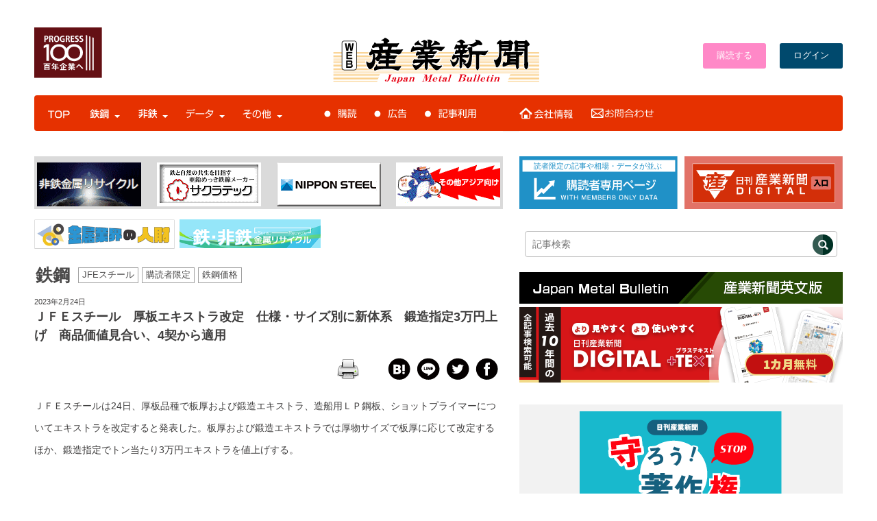

--- FILE ---
content_type: image/svg+xml
request_url: https://www.japanmetal.com/wordpress/wp-content/themes/new_websangyo/images/btn_top.svg
body_size: 835
content:
<?xml version="1.0" encoding="utf-8"?>
<!-- Generator: Adobe Illustrator 24.0.1, SVG Export Plug-In . SVG Version: 6.00 Build 0)  -->
<svg version="1.1" id="レイヤー_1" xmlns="http://www.w3.org/2000/svg" xmlns:xlink="http://www.w3.org/1999/xlink" x="0px"
	 y="0px" width="43.7px" height="33.4px" viewBox="0 0 43.7 33.4" style="enable-background:new 0 0 43.7 33.4;"
	 xml:space="preserve">
<style type="text/css">
	.st0{fill:#FFFFFF;}
</style>
<g>
	<path class="st0" d="M19.1,12.7v1.5h-3.8v9.5h-1.7v-9.5H9.8v-1.5H19.1z"/>
	<path class="st0" d="M29.9,18.2c0,3.8-0.7,5.6-4.7,5.6c-3.8,0-5.1-0.9-5.1-5.6c0-4.3,1-5.6,4.9-5.6C28.8,12.5,29.9,13.7,29.9,18.2z
		 M21.7,18.2c0,3.4,0.3,4.1,3.4,4.1c2.9,0,3.1-1.2,3.1-4.1C28.2,15,28,14,25,14C22,14,21.7,15.1,21.7,18.2z"/>
	<path class="st0" d="M37.6,12.7c2.6,0,3.4,1.3,3.4,3.5c0,2.5-1,3.5-3.5,3.5h-4.1v4.1h-1.7v-11H37.6z M33.4,14.2v3.9h4
		c1.1,0,1.9-0.2,1.9-1.9c0-1.8-0.7-2-1.9-2C37.4,14.2,33.4,14.2,33.4,14.2z"/>
</g>
</svg>


--- FILE ---
content_type: image/svg+xml
request_url: https://www.japanmetal.com/wordpress/wp-content/themes/new_websangyo/images/to_backnumber.svg
body_size: 4141
content:
<svg id="レイヤー_1" data-name="レイヤー 1" xmlns="http://www.w3.org/2000/svg" width="44.86mm" height="4.69mm" viewBox="0 0 127.15 13.28">
  <defs>
    <style>
      .cls-1 {
        fill: #fff;
      }

      .cls-2 {
        fill: #c85619;
      }
    </style>
  </defs>
  <title>to_backnumber</title>
  <g>
    <path class="cls-1" d="M5.17,3.77a24,24,0,0,1-.39,4.31,9.66,9.66,0,0,1-1.2,3A12.06,12.06,0,0,1,1.4,13.7L.21,12.58a10.18,10.18,0,0,0,1.68-2,12.17,12.17,0,0,0,1-2.34A17.08,17.08,0,0,0,3.4,3.72Zm6.88,8.64-1.32,1.22a10.5,10.5,0,0,1-2.06-3.06,15,15,0,0,1-1-3.43,18.23,18.23,0,0,1-.3-3v-.4l1.77,0V3.9a15.69,15.69,0,0,0,.62,4.5A10.87,10.87,0,0,0,12.05,12.41ZM10.6,4.85l-.86.32Q9.5,4.54,9,3.34l.81-.29C10.1,3.68,10.37,4.28,10.6,4.85Zm1.54-.43-.84.31c-.17-.42-.43-1-.78-1.81l.78-.29C11.62,3.24,11.9,3.84,12.14,4.42Z" transform="translate(-0.21 -1.86)"/>
    <path class="cls-1" d="M16.28,9.66l-1.48.47a20,20,0,0,0-1.56-3.85l1.34-.52q.33.65.66,1.32C15.45,7.53,15.8,8.39,16.28,9.66Zm5.92-4a9.63,9.63,0,0,1-2.11,5.69,8,8,0,0,1-5.18,2.45l-.4-1.23A7,7,0,0,0,19,10.51a8.41,8.41,0,0,0,1.75-5ZM19,9.09l-1.46.5A20.19,20.19,0,0,0,16,5.71l1.32-.51c.37.66.63,1.17.78,1.5S18.56,7.83,19,9.09Z" transform="translate(-0.21 -1.86)"/>
    <path class="cls-1" d="M35.24,4.46l-.08,1.12a8.17,8.17,0,0,1-2.22,5.31A11.67,11.67,0,0,1,27,13.8l-.56-1.56a9.52,9.52,0,0,0,4.54-2A7.21,7.21,0,0,0,33.22,6H29.4A11.35,11.35,0,0,1,25.48,9.8l-1-1.24a9.61,9.61,0,0,0,4.22-5.44l1.83.21c-.15.44-.29.82-.41,1.13Z" transform="translate(-0.21 -1.86)"/>
    <path class="cls-1" d="M43.46,8.24a5.2,5.2,0,0,1-1.25,3.67,7.2,7.2,0,0,1-3.66,1.95l-.61-1.49a5.32,5.32,0,0,0,2.86-1.48,3.48,3.48,0,0,0,.85-2.3V7.67H36.73V6.11h4.92V3.33h1.81V6.11h4.2V7.67h-4.2Z" transform="translate(-0.21 -1.86)"/>
    <path class="cls-1" d="M55.08,6.23,54,7.68c-.58-.37-1.1-.68-1.54-.94S51,6,49.44,5.17l.92-1.34A38.37,38.37,0,0,1,55.08,6.23Zm4.75,1.43A10.72,10.72,0,0,1,56,11.85a14.44,14.44,0,0,1-6.07,1.8L49.48,12a16.1,16.1,0,0,0,3.34-.6,8.77,8.77,0,0,0,2.34-1.13,11.48,11.48,0,0,0,1.71-1.41,11.34,11.34,0,0,0,1.55-2.14Z" transform="translate(-0.21 -1.86)"/>
    <path class="cls-1" d="M65.17,3.77a24,24,0,0,1-.39,4.31,9.66,9.66,0,0,1-1.2,3A12.06,12.06,0,0,1,61.4,13.7l-1.19-1.12a10.18,10.18,0,0,0,1.68-2,12.17,12.17,0,0,0,1-2.34,17.08,17.08,0,0,0,.48-4.49Zm6.88,8.64-1.32,1.22a10.5,10.5,0,0,1-2.06-3.06,15,15,0,0,1-1-3.43,18.23,18.23,0,0,1-.3-3v-.4l1.77,0V3.9a15.69,15.69,0,0,0,.62,4.5A10.87,10.87,0,0,0,72.05,12.41ZM70.6,4.85l-.86.32Q69.5,4.54,69,3.34l.81-.29C70.1,3.68,70.37,4.28,70.6,4.85Zm1.54-.43-.84.31c-.17-.42-.43-1-.78-1.81l.78-.29C71.62,3.24,71.9,3.84,72.14,4.42Z" transform="translate(-0.21 -1.86)"/>
    <path class="cls-1" d="M83.61,9.51H72.84V8H83.61Z" transform="translate(-0.21 -1.86)"/>
    <path class="cls-1" d="M86.87,11.58a5.11,5.11,0,0,1-.6,1.2,5.36,5.36,0,0,1-.82,1.08l-1.2-.62a7.9,7.9,0,0,0,.7-1,6.27,6.27,0,0,0,.56-1.07Zm2-.47H85V3.51h3.88ZM87.49,5.69V4.56h-1V5.69Zm-1,2.14h1V6.67h-1Zm1,1h-1V10h1Zm8.15-2.7a9.12,9.12,0,0,1-1.32,5A9.23,9.23,0,0,0,96,12.33l-.87,1.37a8.44,8.44,0,0,1-1.83-1.47A7.36,7.36,0,0,1,91,13.78l-.62-1.13a6,6,0,0,0,2.09-1.56,7.87,7.87,0,0,1-1.16-3.73h-.26v.2a14,14,0,0,1-.4,3.72,7.26,7.26,0,0,1-1.05,2.34L89,13.23l-.6.33a4.51,4.51,0,0,1-.66-.93,7.33,7.33,0,0,1-.54-1.11l1.25-.36c.12.26.27.56.46.89a11.47,11.47,0,0,0,.68-4.2V3.52h6.2V4.78H91.1V6.13ZM93.36,9.85A7,7,0,0,0,94,7.36H92.64A7.45,7.45,0,0,0,93.36,9.85Z" transform="translate(-0.21 -1.86)"/>
    <path class="cls-1" d="M101.34,9.33a4,4,0,0,1-1.15,3.08,5.87,5.87,0,0,1-3,1.41l-.53-1.32a5.69,5.69,0,0,0,1.49-.45,3.07,3.07,0,0,0,1-.75,2.68,2.68,0,0,0,.48-.86,3.71,3.71,0,0,0,.14-1.11Zm6.19.74h-1.44V8.92H98.27v1.19H96.86V7.78h10.67Zm-.11-4.76H103V6h3.73V7.26h-9.1V6h3.72V5.31H97V4.06h4.39V3.21H103v.85h4.43Zm0,7a1.09,1.09,0,0,1-.4.87,1.64,1.64,0,0,1-1,.37h-.52a3.94,3.94,0,0,1-.46,0,6.4,6.4,0,0,1-1.59-.12,1.19,1.19,0,0,1-.6-.43,1.26,1.26,0,0,1-.23-.77v-3h1.59v2.64a.27.27,0,0,0,.15.26,4.83,4.83,0,0,0,1.38,0,.39.39,0,0,0,.19-.12.94.94,0,0,0,.12-.45,9.15,9.15,0,0,0,0-1l1.37.22Z" transform="translate(-0.21 -1.86)"/>
  </g>
  <circle class="cls-1" cx="120.51" cy="6.64" r="6.64"/>
  <polygon class="cls-2" points="124.02 6.64 120.64 3.28 120.64 5.75 117 5.75 117 7.53 120.64 7.53 120.64 10 124.02 6.64"/>
</svg>


--- FILE ---
content_type: image/svg+xml
request_url: https://www.japanmetal.com/wordpress/wp-content/themes/new_websangyo/images/sidebtn_sample.svg
body_size: 26663
content:
<?xml version="1.0" encoding="utf-8"?>
<!-- Generator: Adobe Illustrator 16.0.0, SVG Export Plug-In . SVG Version: 6.00 Build 0)  -->
<!DOCTYPE svg PUBLIC "-//W3C//DTD SVG 1.1//EN" "http://www.w3.org/Graphics/SVG/1.1/DTD/svg11.dtd">
<svg version="1.1" id="レイヤー_1" xmlns="http://www.w3.org/2000/svg" xmlns:xlink="http://www.w3.org/1999/xlink" x="0px"
	 y="0px" width="99.926px" height="20.88px" viewBox="0 0 99.926 20.88" enable-background="new 0 0 99.926 20.88"
	 xml:space="preserve">
<rect x="-6.629" y="-451.424" fill="#D79191" width="304.512" height="44"/>
<path fill="#FFFFFF" d="M29.093-436.611v-1.992l-4.199-4.439H5.514v27.234h24.949c1.773,0,2.79-1.702,2.79-3.349v-17.455H29.093z
	 M24.175-421.733H10.432v-3.026h13.743V-421.733z M24.175-427.532H10.432v-3.027h13.743V-427.532z M24.175-433.333H10.432v-4.792
	h13.743V-433.333z M30.984-419.156c0,0.535-0.243,1.081-0.521,1.081h-1.37v-16.266h1.892V-419.156z"/>
<text transform="matrix(1 0 0 1 50.936 -424.6782)" fill="#FFFFFF" font-family="'ShinGoPro-Medium-90ms-RKSJ-H'" font-size="14">産業新聞とは</text>
<rect x="-6.629" y="-385.053" fill="#D79191" width="304.512" height="44"/>
<path fill="#FFFFFF" d="M29.093-370.239v-1.992l-4.199-4.439H5.514v27.234h24.949c1.773,0,2.79-1.702,2.79-3.349v-17.455H29.093z
	 M24.175-355.362H10.432v-3.026h13.743V-355.362z M24.175-361.161H10.432v-3.027h13.743V-361.161z M24.175-366.961H10.432v-4.792
	h13.743V-366.961z M30.984-352.785c0,0.535-0.243,1.081-0.521,1.081h-1.37v-16.266h1.892V-352.785z"/>
<text transform="matrix(1 0 0 1 50.936 -358.3066)" fill="#FFFFFF" font-family="'ShinGoPro-Medium-90ms-RKSJ-H'" font-size="14">見本紙の送付を申し込み（紙版）</text>
<rect x="-6.629" y="-314.256" fill="#9B1E36" width="304.512" height="44"/>
<path fill="#FFFFFF" d="M29.093-299.443v-1.992l-4.199-4.439H5.514v27.234h24.949c1.773,0,2.79-1.702,2.79-3.349v-17.455H29.093z
	 M24.175-284.565H10.432v-3.026h13.743V-284.565z M24.175-290.364H10.432v-3.027h13.743V-290.364z M24.175-296.165H10.432v-4.792
	h13.743V-296.165z M30.984-281.988c0,0.535-0.243,1.081-0.521,1.081h-1.37v-16.266h1.892V-281.988z"/>
<text transform="matrix(1 0 0 1 50.936 -287.5103)" fill="#FFFFFF" font-family="'ShinGoPro-Medium-90ms-RKSJ-H'" font-size="14">産業新聞を購読する</text>
<rect x="-6.629" y="-208.946" fill="#D79191" width="304.512" height="44"/>
<path fill="#FFFFFF" d="M29.093-194.134v-1.991l-4.199-4.438H5.514v27.234h24.949c1.773,0,2.79-1.703,2.79-3.35v-17.455H29.093z
	 M24.175-179.256H10.432v-3.026h13.743V-179.256z M24.175-185.055H10.432v-3.026h13.743V-185.055z M24.175-190.854H10.432v-4.792
	h13.743V-190.854z M30.984-176.679c0,0.535-0.243,1.08-0.521,1.08h-1.37v-16.266h1.892V-176.679z"/>
<g>
	<path fill="#FFFFFF" d="M52.183-193.183h4.945v-0.938h1.541v0.938h5.029v1.275h-2.003c-0.112,0.518-0.308,1.105-0.392,1.344h3.18
		v1.275H53.695v2.535c0,0.448,0,3.992-1.373,5.742l-1.121-1.134c1.093-1.779,1.093-4.076,1.093-4.469v-3.95h2.255
		c-0.042-0.462-0.126-0.883-0.266-1.344h-2.101V-193.183z M55.853-186.613c-0.42,0.616-0.644,0.854-0.91,1.12l-1.135-1.021
		c0.98-0.91,1.499-1.905,1.765-2.535l1.387,0.237c-0.126,0.351-0.21,0.589-0.378,0.925h1.905v-1.064h1.415v1.064h4.034v1.274h-4.034
		v1.261h3.474v1.247h-3.474v1.4h4.581v1.317H53.695v-1.317h4.791v-1.4h-3.46v-1.247h3.46v-1.261H55.853z M55.643-191.907
		c0.084,0.279,0.238,1.008,0.308,1.344h3.95c0.126-0.462,0.21-0.868,0.294-1.344H55.643z"/>
	<path fill="#FFFFFF" d="M65.426-182.438c1.387-0.42,3.124-1.023,4.734-2.172h-4.749v-1.162h5.799v-0.841h-4.819v-1.078h4.819
		v-0.841h-5.113v-1.148h3.012c-0.042-0.154-0.238-0.826-0.378-1.093h-3.32v-1.204h2.199c-0.098-0.211-0.546-1.163-0.813-1.737
		l1.457-0.406c0.35,0.658,0.56,1.219,0.84,2.144h0.854v-2.06h1.373v2.06h1.219v-2.06h1.373v2.06h0.91
		c0.266-0.574,0.617-1.555,0.771-2.158l1.457,0.421c-0.042,0.126-0.351,0.995-0.771,1.737h2.157v1.204h-3.39
		c-0.042,0.154-0.294,0.925-0.35,1.093h3.18v1.148h-5.253v0.841h4.931v1.078h-4.931v0.841h5.813v1.162h-4.735
		c1.541,1.163,2.956,1.695,4.805,2.158l-0.813,1.273c-1.975-0.658-3.39-1.273-5.071-2.773v2.941h-1.415v-2.927
		c-1.569,1.387-3.18,2.101-5.057,2.745L65.426-182.438z M70.217-190.773c0.07,0.168,0.336,0.938,0.392,1.093h2.605
		c0.126-0.322,0.224-0.645,0.308-1.093H70.217z"/>
	<path fill="#FFFFFF" d="M79.048-183.195c0.911-0.616,1.961-1.358,2.844-2.619h-2.438v-1.289h2.844v-1.303h-2.914v-1.274h1.555
		c-0.014-0.112-0.154-1.246-0.42-2.003h-0.854v-1.274h2.633v-1.163h1.345v1.163h2.423v1.274h-0.658
		c-0.294,1.288-0.322,1.442-0.504,2.003h1.373v1.274h-2.633v1.303h2.311v1.289h-2.045c0.322,0.392,0.911,1.093,1.723,1.597
		l-0.701,1.261c-0.728-0.7-0.896-0.925-1.289-1.499v3.516h-1.345v-3.487c-1.148,1.526-1.947,2.144-2.479,2.521L79.048-183.195z
		 M81.793-191.684c0.21,0.673,0.42,1.835,0.435,2.003h1.415c0.168-0.561,0.364-1.499,0.434-2.003H81.793z M92.481-192.804
		c-1.275,0.602-2.83,0.994-4.329,1.05v2.13h4.329v1.344h-1.373v7.34h-1.457v-7.34h-1.499v0.379c0,3.908-0.77,5.406-1.877,6.961
		l-1.358-0.938c1.218-1.457,1.835-2.887,1.835-5.982v-5.21c2.465,0.042,4.02-0.616,4.931-1.051L92.481-192.804z"/>
	<path fill="#FFFFFF" d="M93.875-193.659h5.309v4.287h-3.937v8.418h-1.373V-193.659z M95.247-192.65v0.757h2.62v-0.757H95.247z
		 M95.247-191.109v0.771h2.62v-0.771H95.247z M95.724-183.195c0.448,0,0.7,0,1.19-0.014v-4.385h-0.813v-1.064h7.718v1.064h-0.924
		v6.304h-1.205v-1.148c-1.541,0.224-4.021,0.393-5.869,0.447L95.724-183.195z M98.119-186.81h3.572v-0.784h-3.572V-186.81z
		 M98.119-185.058h3.572v-0.813h-3.572V-185.058z M101.691-184.147h-3.572v0.91c1.471-0.057,2.507-0.126,3.572-0.238V-184.147z
		 M100.598-193.659h5.379v11.584c0,0.701-0.336,1.121-1.079,1.121h-1.513l-0.21-1.387h1.134c0.126,0,0.266-0.027,0.266-0.252v-6.779
		h-3.978V-193.659z M101.915-191.894h2.661v-0.757h-2.661V-191.894z M101.915-190.339h2.661v-0.771h-2.661V-190.339z"/>
	<path fill="#FFFFFF" d="M113.337-193.575c-0.014,0.42-0.028,1.262-0.014,2.9c0.014,0.896,0.182,1.148,0.28,1.303
		c1.695-0.561,3.376-0.967,5.169-1.191l0.182,1.653c-3.585,0.364-8.824,1.597-8.824,4.062c0,1.527,1.415,1.682,5.253,1.682
		c2.017,0,3.277-0.141,4.034-0.225v1.611c-0.448,0.07-1.205,0.168-3.222,0.168c-4.006,0-7.69-0.07-7.69-3.039
		c0-2.368,2.493-3.67,3.726-4.189c-0.392-0.447-0.603-0.686-0.532-4.734H113.337z"/>
	<path fill="#FFFFFF" d="M124.325-193.337c-0.462,1.905-0.574,3.881-0.574,5.855c0,1.891,0.126,3.74,0.49,5.604l-1.583,0.209
		c-0.322-1.961-0.434-3.949-0.434-5.938c0-1.976,0.098-3.964,0.476-5.911L124.325-193.337z M129.48-191.165v-2.354h1.498v2.354
		h2.662v1.456h-2.619l0.056,3.601c1.162,0.574,2.312,1.484,2.941,2.101l-1.022,1.345c-0.771-0.813-1.163-1.19-1.933-1.779
		c0,1.135-0.085,2.746-2.788,2.746c-3.012,0-3.138-2.102-3.138-2.451c0-1.359,1.205-2.619,3.151-2.619c0.141,0,0.659,0,1.261,0.153
		l-0.069-3.096h-4.188v-1.456H129.48z M129.578-185.185c-0.294-0.126-0.63-0.252-1.204-0.252c-1.079,0-1.766,0.519-1.766,1.246
		c0,0.225,0.099,1.135,1.625,1.135c1.316,0,1.345-0.574,1.345-1.176V-185.185z"/>
</g>
<rect x="-6.629" y="-142.575" fill="#D79191" width="304.512" height="44"/>
<path fill="#FFFFFF" d="M29.093-127.762v-1.991l-4.199-4.439H5.514v27.234h24.949c1.773,0,2.79-1.702,2.79-3.35v-17.454H29.093z
	 M24.175-112.884H10.432v-3.027h13.743V-112.884z M24.175-118.683H10.432v-3.027h13.743V-118.683z M24.175-124.483H10.432v-4.791
	h13.743V-124.483z M30.984-110.308c0,0.535-0.243,1.081-0.521,1.081h-1.37v-16.267h1.892V-110.308z"/>
<g>
	<path fill="#FFFFFF" d="M58.486-118.743h-1.639c-0.238,1.695-1.933,3.643-4.833,4.217l-0.714-1.568
		c2.157-0.197,3.628-1.205,4.062-2.648h-2.199v-8.502h9.609v8.502h-2.83v2.158c0,0.308,0.14,0.406,0.336,0.406h2.087
		c0.645,0,0.742-0.029,0.742-2.046l1.443,0.462c-0.028,2.605-0.448,2.971-1.555,2.971h-3.292c-1.148,0-1.218-0.883-1.218-1.178
		V-118.743z M54.606-125.956v1.176h6.709v-1.176H54.606z M54.606-123.604v1.177h6.709v-1.177H54.606z M54.606-121.25v1.247h6.709
		v-1.247H54.606z"/>
	<path fill="#FFFFFF" d="M65.356-125.41h5.855v-2.339h1.443v2.339h5.869v1.429h-5.225c1.345,2.746,3.32,4.412,5.393,5.631
		l-0.813,1.568c-1.457-1.036-3.628-2.814-5.225-5.994v4.454h2.885v1.4h-2.885v2.339h-1.443v-2.339H68.41v-1.4h2.801v-4.454
		c-1.303,2.576-3.026,4.468-5.197,5.994l-0.84-1.4c2.563-1.709,4.132-3.277,5.393-5.799h-5.21V-125.41z"/>
	<path fill="#FFFFFF" d="M79.188-121.628c0.168,0,0.981-0.043,1.163-0.057c0.267-0.309,0.588-0.729,0.841-1.036
		c-0.574-0.673-1.429-1.442-1.989-1.905l0.771-1.162c0.154,0.125,0.224,0.195,0.392,0.336c0.35-0.504,0.813-1.289,1.289-2.283
		l1.359,0.477c-0.56,1.064-1.232,2.086-1.667,2.675c0.182,0.183,0.392,0.378,0.687,0.673c0.546-0.813,0.966-1.514,1.415-2.34
		l1.303,0.519c-0.742,1.429-1.667,2.745-2.731,3.964c0.561-0.042,1.261-0.126,1.639-0.168c-0.154-0.378-0.266-0.602-0.42-0.924
		l1.177-0.449c0.42,0.841,0.826,1.779,1.092,2.676l-1.218,0.434c-0.056-0.139-0.154-0.476-0.196-0.574
		c-0.448,0.084-0.672,0.127-1.148,0.183v6.038h-1.331v-5.912c-0.364,0.028-1.008,0.084-2.339,0.112L79.188-121.628z M81.079-119.442
		c0.014,0.783-0.14,2.814-0.49,3.907l-1.303-0.448c0.14-0.406,0.42-1.19,0.588-3.6L81.079-119.442z M84.497-119.724
		c0.266,0.883,0.434,1.569,0.658,2.872l-1.274,0.252c-0.07-0.854-0.196-1.723-0.519-2.843L84.497-119.724z M92.664-117.664
		c-0.14,1.331-0.336,3.067-1.555,3.067c-1.863,0-2.297-4.707-2.437-7.031h-1.653v5.084c1.092-0.224,1.415-0.322,1.695-0.406
		l0.14,1.373c-1.177,0.364-2.857,0.742-4.104,0.91l-0.182-1.442c0.28-0.028,0.49-0.056,1.023-0.153v-10.549
		c1.695-0.056,4.16-0.322,5.911-0.84l0.742,1.289c-0.574,0.14-1.345,0.322-2.241,0.447c0,0.701,0,2.283,0.014,2.914h2.521v1.373
		h-2.452c0.098,1.666,0.28,3.221,0.603,4.439c0.126,0.477,0.168,0.52,0.308,0.52c0.21,0,0.336-0.911,0.406-1.527L92.664-117.664z
		 M88.601-125.732c-0.252,0.015-1.358,0.112-1.583,0.126v2.605h1.597L88.601-125.732z"/>
	<path fill="#FFFFFF" d="M99.323-116.712c1.667-0.07,5.085-0.224,5.085-4.566c0-1.106-0.378-3.656-3.684-3.865
		c-0.224,2.324-0.462,4.832-1.527,6.835c-0.238,0.435-1.064,1.976-2.689,1.976c-1.835,0-2.759-2.102-2.759-4.063
		c0-3.376,2.381-6.219,6.542-6.219c4.65,0,5.869,3.193,5.869,5.49c0,5.561-4.973,5.827-6.43,5.897L99.323-116.712z M95.275-120.186
		c0,1.513,0.588,2.312,1.289,2.312c1.877,0,2.423-5.238,2.563-7.2C95.78-124.485,95.275-121.418,95.275-120.186z"/>
	<path fill="#FFFFFF" d="M107.454-122.356h2.844v4.202c0.49,1.723,2.493,1.723,3.138,1.723h7.242l-0.225,1.401h-7.045
		c-1.037,0-2.662-0.238-3.418-1.584c-0.603,0.855-1.331,1.5-2.003,1.962l-0.757-1.513c0.098-0.057,1.121-0.617,1.667-1.289v-3.488
		h-1.443V-122.356z M108.659-127.525c0.798,0.757,1.513,1.625,2.087,2.521l-1.163,0.882c-0.7-1.12-1.737-2.311-1.933-2.521
		L108.659-127.525z M114.977-122.595v-1.779h-3.474v-1.33h1.723c-0.196-0.504-0.532-1.163-0.883-1.709l1.429-0.309
		c0.42,0.771,0.785,1.723,0.896,2.018h2.073c0.519-0.799,0.883-1.877,0.938-2.018l1.415,0.322c-0.252,0.658-0.673,1.387-0.854,1.695
		h1.891v1.33h-3.726v1.779h4.048v1.359h-3.656c0.673,1.288,1.892,2.283,3.824,3.053l-0.771,1.359
		c-2.997-1.247-3.726-3.082-4.02-3.797c-0.701,1.737-2.115,3.068-3.698,3.797l-0.924-1.331c2.535-1.135,3.151-2.269,3.474-3.081
		h-3.586v-1.359H114.977z"/>
	<path fill="#FFFFFF" d="M122.967-121.866c-0.561,0.813-0.841,1.121-1.177,1.471l-0.645-1.639c1.429-1.611,2.424-3.838,2.815-5.758
		l1.499,0.225c-0.14,0.561-0.406,1.555-1.064,3.054v9.903h-1.429V-121.866z M131.455-127.749h1.499v2.969h1.583v1.443h-1.583v7.242
		c0,1.008-0.462,1.484-1.667,1.484h-2.592l-0.195-1.484l2.591,0.041c0.336,0,0.364-0.238,0.364-0.406v-6.877h-6.289v-1.443h6.289
		V-127.749z M126.917-122.37c1.232,1.428,2.017,2.717,2.409,3.361l-1.289,0.869c-0.294-0.547-1.148-1.99-2.353-3.418L126.917-122.37
		z"/>
	<path fill="#FFFFFF" d="M140.945-127.189c-0.042,0.322-0.084,0.589-0.224,1.247h5.7v1.442h-6.106
		c-0.169,0.575-0.337,0.911-0.477,1.205c0.546-0.238,0.925-0.406,1.625-0.406c1.219,0,1.835,0.49,2.241,1.624
		c1.373-0.574,2.605-0.91,3.361-1.12l0.351,1.569c-0.645,0.14-1.709,0.393-3.432,1.008c0.069,0.645,0.069,1.359,0.042,2.605h-1.569
		c0.042-0.363,0.057-0.574,0.057-1.051c0-0.392-0.015-0.672-0.028-0.924c-0.631,0.309-2.312,1.135-2.312,2.171
		c0,1.19,1.583,1.19,2.928,1.19c0.183,0,1.597,0,3.502-0.154v1.514c-1.051,0.042-2.228,0.07-3.277,0.07
		c-1.527,0-2.97-0.028-3.937-0.799c-0.267-0.211-0.883-0.799-0.883-1.766c0-1.428,1.387-2.438,3.796-3.697
		c-0.14-0.435-0.35-0.854-1.092-0.854c-1.247,0-2.479,1.12-2.914,1.751c-0.868,1.274-0.967,1.414-1.625,2.199l-1.148-1.191
		c1.415-1.387,2.521-3.066,3.166-4.944h-2.815v-1.442h3.222c0.126-0.645,0.153-0.967,0.182-1.373L140.945-127.189z"/>
	<path fill="#FFFFFF" d="M154.372-114.583v-3.543H150.8v0.645h-1.429v-8.419h5.001v-1.808h1.471v1.808h5.028v8.419h-1.415v-0.645
		h-3.613v3.543H154.372z M150.8-122.679h3.572v-1.877H150.8V-122.679z M150.8-119.472h3.572v-1.946H150.8V-119.472z
		 M155.843-124.556v1.877h3.613v-1.877H155.843z M155.843-121.418v1.946h3.613v-1.946H155.843z"/>
	<path fill="#FFFFFF" d="M165.431-127.077c-0.014,1.19-0.126,7.172-0.126,7.536c0,2.171,0.519,2.857,2.354,2.857
		c3.166,0,3.922-1.877,4.44-4.272l1.541,0.435c-0.336,1.583-1.121,5.309-5.771,5.309c-2.101,0-3.096-0.687-3.614-1.485
		c-0.588-0.896-0.588-2.101-0.588-4.58c0-1.246,0-3.109,0.056-5.826L165.431-127.077z"/>
	<path fill="#FFFFFF" d="M174.528-122.343h3.082v4.482c0.924,1.471,2.101,1.471,2.97,1.471h7.186l-0.267,1.43h-6.598
		c-2.549,0-3.403-1.079-3.88-1.695c-0.574,0.715-1.345,1.498-1.961,2.003l-0.729-1.709c0.673-0.378,1.274-0.798,1.877-1.303v-3.278
		h-1.681V-122.343z M175.677-127.511c1.009,0.728,1.737,1.357,2.563,2.353l-1.051,1.064c-0.938-1.204-2.017-2.073-2.479-2.437
		L175.677-127.511z M178.044-118.448c2.157-1.289,4.175-4.104,4.637-7.396h-2.97v-1.387h4.44c0.183,4.889,1.892,7.2,3.727,8.867
		l-1.009,1.303c-2.213-2.199-3.067-4.272-3.516-6.262c-0.729,2.535-2.368,4.595-4.23,6.178L178.044-118.448z"/>
	<path fill="#FFFFFF" d="M200.141-124.542c-0.168,1.682-0.294,2.367-0.462,3.32c0.924,0.336,1.204,0.462,1.778,0.784l-0.532,1.555
		c-0.35-0.196-1.022-0.546-1.61-0.798c-0.603,2.045-1.611,3.627-3.979,4.496l-0.938-1.219c1.471-0.477,2.718-1.121,3.446-3.852
		c-0.715-0.238-1.695-0.505-2.928-0.659c-0.238,1.009-0.715,2.62-1.653,3.81c-0.616,0.771-1.372,1.023-2.101,1.023
		c-1.667,0-2.27-1.514-2.27-2.521c0-1.961,1.891-3.684,4.791-3.768c0.21-1.121,0.252-1.752,0.35-3.055h-4.258v-1.456h5.995
		c-0.028,0.224-0.042,0.435-0.238,2.312c-0.084,0.826-0.238,1.709-0.336,2.24c0.966,0.113,1.681,0.238,2.97,0.617
		c0.042-0.196,0.266-1.457,0.336-2.998L200.141-124.542z M190.35-118.546c0,0.714,0.392,1.035,0.854,1.035
		c1.303,0,1.933-2.437,2.199-3.543C190.77-120.886,190.35-119.19,190.35-118.546z"/>
	<path fill="#FFFFFF" d="M208.808-127.792c-2.815,2.396-3.123,5.016-3.123,6.641s0.308,4.244,3.123,6.639h-1.709
		c-0.994-0.938-2.913-2.941-2.913-6.639c0-3.699,1.919-5.701,2.913-6.641H208.808z"/>
	<path fill="#FFFFFF" d="M209.599-121.628c0.168,0,0.98-0.043,1.163-0.057c0.266-0.309,0.588-0.729,0.84-1.036
		c-0.574-0.673-1.429-1.442-1.988-1.905l0.77-1.162c0.154,0.125,0.225,0.195,0.393,0.336c0.351-0.504,0.813-1.289,1.289-2.283
		l1.358,0.477c-0.561,1.064-1.232,2.086-1.667,2.675c0.183,0.183,0.393,0.378,0.687,0.673c0.546-0.813,0.967-1.514,1.415-2.34
		l1.303,0.519c-0.743,1.429-1.667,2.745-2.731,3.964c0.56-0.042,1.261-0.126,1.639-0.168c-0.154-0.378-0.267-0.602-0.42-0.924
		l1.176-0.449c0.421,0.841,0.827,1.779,1.093,2.676l-1.219,0.434c-0.056-0.139-0.153-0.476-0.195-0.574
		c-0.449,0.084-0.673,0.127-1.149,0.183v6.038h-1.33v-5.912c-0.364,0.028-1.009,0.084-2.34,0.112L209.599-121.628z M211.49-119.442
		c0.014,0.783-0.141,2.814-0.49,3.907l-1.303-0.448c0.14-0.406,0.42-1.19,0.588-3.6L211.49-119.442z M214.907-119.724
		c0.267,0.883,0.435,1.569,0.659,2.872l-1.275,0.252c-0.069-0.854-0.195-1.723-0.518-2.843L214.907-119.724z M223.074-117.664
		c-0.141,1.331-0.336,3.067-1.555,3.067c-1.863,0-2.298-4.707-2.438-7.031h-1.653v5.084c1.093-0.224,1.415-0.322,1.695-0.406
		l0.14,1.373c-1.176,0.364-2.857,0.742-4.104,0.91l-0.183-1.442c0.28-0.028,0.49-0.056,1.022-0.153v-10.549
		c1.695-0.056,4.16-0.322,5.911-0.84l0.743,1.289c-0.575,0.14-1.345,0.322-2.241,0.447c0,0.701,0,2.283,0.014,2.914h2.521v1.373
		h-2.451c0.098,1.666,0.28,3.221,0.602,4.439c0.126,0.477,0.169,0.52,0.309,0.52c0.21,0,0.336-0.911,0.406-1.527L223.074-117.664z
		 M219.012-125.732c-0.252,0.015-1.358,0.112-1.583,0.126v2.605h1.598L219.012-125.732z"/>
	<path fill="#FFFFFF" d="M225.813-119.737c-0.112,1.723-0.322,3.727-1.037,5.184l-1.219-0.981c0.336-0.687,0.91-1.905,0.91-5.897
		v-6.078h1.415v3.403h1.274v-3.642h1.373v3.642h0.603v1.372h-3.25v1.346c0,0.111-0.014,0.209-0.014,0.279h2.577v6.557h-1.373v-5.184
		H225.813z M236.626-123.729c-0.141,1.275-0.49,3.936-1.793,6.094c0.798,0.84,1.583,1.344,2.228,1.736l-0.883,1.346
		c-0.574-0.436-1.4-1.079-2.213-1.947c-0.911,1.021-1.779,1.568-2.382,1.947l-0.952-1.346c0.532-0.266,1.513-0.742,2.451-1.736
		c-1.079-1.611-1.443-3.152-1.667-4.188l1.345-0.238c0.112,0.63,0.336,1.919,1.177,3.264c0.364-0.63,0.813-1.54,1.106-3.6h-3.964
		v1.737c0,3.389-0.687,4.958-1.457,6.107l-1.093-0.995c0.49-0.743,1.163-1.737,1.163-5.239v-6.415h7.241v1.415h-5.854v2.059H236.626
		z"/>
	<path fill="#FFFFFF" d="M237.893-114.513c2.816-2.395,3.124-5.014,3.124-6.639s-0.308-4.245-3.124-6.641h1.709
		c0.995,0.939,2.914,2.941,2.914,6.641c0,3.697-1.919,5.701-2.914,6.639H237.893z"/>
</g>
<rect x="-6.629" y="-71.778" fill="#9B1E36" width="304.512" height="44"/>
<path fill="#FFFFFF" d="M29.093-56.966v-1.991l-4.199-4.438H5.514v27.234h24.949c1.773,0,2.79-1.703,2.79-3.35v-17.455H29.093z
	 M24.175-42.088H10.432v-3.026h13.743V-42.088z M24.175-47.887H10.432v-3.026h13.743V-47.887z M24.175-53.687H10.432v-4.792h13.743
	V-53.687z M30.984-39.511c0,0.535-0.243,1.08-0.521,1.08h-1.37v-16.266h1.892V-39.511z"/>
<g>
	<path fill="#FFFFFF" d="M52.183-56.015h4.945v-0.938h1.541v0.938h5.029v1.275h-2.003c-0.112,0.518-0.308,1.105-0.392,1.344h3.18
		v1.275H53.695v2.535c0,0.448,0,3.992-1.373,5.742l-1.121-1.134c1.093-1.779,1.093-4.076,1.093-4.469v-3.95h2.255
		c-0.042-0.462-0.126-0.883-0.266-1.344h-2.101V-56.015z M55.853-49.445c-0.42,0.616-0.644,0.854-0.91,1.12l-1.135-1.021
		c0.98-0.91,1.499-1.905,1.765-2.535l1.387,0.237c-0.126,0.351-0.21,0.589-0.378,0.925h1.905v-1.064h1.415v1.064h4.034v1.274h-4.034
		v1.261h3.474v1.247h-3.474v1.4h4.581v1.317H53.695v-1.317h4.791v-1.4h-3.46v-1.247h3.46v-1.261H55.853z M55.643-54.739
		c0.084,0.279,0.238,1.008,0.308,1.344h3.95c0.126-0.462,0.21-0.868,0.294-1.344H55.643z"/>
	<path fill="#FFFFFF" d="M65.426-45.271c1.387-0.42,3.124-1.023,4.734-2.172h-4.749v-1.162h5.799v-0.841h-4.819v-1.078h4.819v-0.841
		h-5.113v-1.148h3.012c-0.042-0.154-0.238-0.826-0.378-1.093h-3.32v-1.204h2.199c-0.098-0.211-0.546-1.163-0.813-1.737l1.457-0.406
		c0.35,0.658,0.56,1.219,0.84,2.144h0.854v-2.06h1.373v2.06h1.219v-2.06h1.373v2.06h0.91c0.266-0.574,0.617-1.555,0.771-2.158
		l1.457,0.421c-0.042,0.126-0.351,0.995-0.771,1.737h2.157v1.204h-3.39c-0.042,0.154-0.294,0.925-0.35,1.093h3.18v1.148h-5.253
		v0.841h4.931v1.078h-4.931v0.841h5.813v1.162h-4.735c1.541,1.163,2.956,1.695,4.805,2.158l-0.813,1.273
		c-1.975-0.658-3.39-1.273-5.071-2.773v2.941h-1.415v-2.927c-1.569,1.387-3.18,2.101-5.057,2.745L65.426-45.271z M70.217-53.605
		c0.07,0.168,0.336,0.938,0.392,1.093h2.605c0.126-0.322,0.224-0.645,0.308-1.093H70.217z"/>
	<path fill="#FFFFFF" d="M79.048-46.027c0.911-0.616,1.961-1.358,2.844-2.619h-2.438v-1.289h2.844v-1.303h-2.914v-1.274h1.555
		c-0.014-0.112-0.154-1.246-0.42-2.003h-0.854v-1.274h2.633v-1.163h1.345v1.163h2.423v1.274h-0.658
		c-0.294,1.288-0.322,1.442-0.504,2.003h1.373v1.274h-2.633v1.303h2.311v1.289h-2.045c0.322,0.392,0.911,1.093,1.723,1.597
		l-0.701,1.261c-0.728-0.7-0.896-0.925-1.289-1.499v3.516h-1.345v-3.487c-1.148,1.526-1.947,2.144-2.479,2.521L79.048-46.027z
		 M81.793-54.516c0.21,0.673,0.42,1.835,0.435,2.003h1.415c0.168-0.561,0.364-1.499,0.434-2.003H81.793z M92.481-55.636
		c-1.275,0.602-2.83,0.994-4.329,1.05v2.13h4.329v1.344h-1.373v7.34h-1.457v-7.34h-1.499v0.379c0,3.908-0.77,5.406-1.877,6.961
		l-1.358-0.938c1.218-1.457,1.835-2.887,1.835-5.982v-5.21c2.465,0.042,4.02-0.616,4.931-1.051L92.481-55.636z"/>
	<path fill="#FFFFFF" d="M93.875-56.491h5.309v4.287h-3.937v8.418h-1.373V-56.491z M95.247-55.482v0.757h2.62v-0.757H95.247z
		 M95.247-53.941v0.771h2.62v-0.771H95.247z M95.724-46.027c0.448,0,0.7,0,1.19-0.014v-4.385h-0.813v-1.064h7.718v1.064h-0.924
		v6.304h-1.205v-1.148c-1.541,0.224-4.021,0.393-5.869,0.447L95.724-46.027z M98.119-49.642h3.572v-0.784h-3.572V-49.642z
		 M98.119-47.89h3.572v-0.813h-3.572V-47.89z M101.691-46.979h-3.572v0.91c1.471-0.057,2.507-0.126,3.572-0.238V-46.979z
		 M100.598-56.491h5.379v11.584c0,0.701-0.336,1.121-1.079,1.121h-1.513l-0.21-1.387h1.134c0.126,0,0.266-0.027,0.266-0.252v-6.779
		h-3.978V-56.491z M101.915-54.726h2.661v-0.757h-2.661V-54.726z M101.915-53.171h2.661v-0.771h-2.661V-53.171z"/>
	<path fill="#FFFFFF" d="M112.945-56.394c-0.042,0.322-0.084,0.589-0.224,1.248h5.701v1.441h-6.107
		c-0.168,0.575-0.336,0.911-0.476,1.205c0.546-0.238,0.924-0.406,1.625-0.406c1.218,0,1.835,0.49,2.241,1.625
		c1.373-0.574,2.605-0.91,3.361-1.121l0.351,1.569c-0.645,0.14-1.709,0.393-3.432,1.009c0.07,0.645,0.07,1.359,0.042,2.605h-1.569
		c0.042-0.364,0.056-0.574,0.056-1.051c0-0.393-0.014-0.672-0.028-0.924c-0.63,0.308-2.312,1.134-2.312,2.17
		c0,1.191,1.583,1.191,2.928,1.191c0.182,0,1.597,0,3.502-0.154v1.513c-1.051,0.042-2.228,0.07-3.278,0.07
		c-1.527,0-2.97-0.028-3.936-0.798c-0.266-0.211-0.882-0.799-0.882-1.766c0-1.429,1.387-2.438,3.796-3.697
		c-0.14-0.436-0.35-0.855-1.093-0.855c-1.247,0-2.479,1.121-2.914,1.752c-0.868,1.273-0.966,1.414-1.625,2.199l-1.148-1.191
		c1.415-1.387,2.521-3.067,3.166-4.945h-2.816v-1.441h3.222c0.126-0.645,0.154-0.967,0.182-1.373L112.945-56.394z"/>
	<path fill="#FFFFFF" d="M122.66-46.434c-0.183,0.714-0.477,1.737-1.247,2.731l-1.036-0.756c0.658-0.883,0.868-1.346,1.176-2.41
		L122.66-46.434z M121.035-56.562h3.655v9.414h-3.655V-56.562z M122.254-55.259v1.373h1.232v-1.373H122.254z M122.254-52.639v1.442
		h1.232v-1.442H122.254z M122.254-49.949v1.471h1.232v-1.471H122.254z M124.257-46.77c0.42,0.644,0.798,1.429,1.05,2.241
		l-1.148,0.448c-0.364-1.093-0.56-1.526-1.022-2.312L124.257-46.77z M131.652-56.127h1.751v1.065h-1.751v0.756h1.289v0.994h-1.289
		v0.826h2.073v1.065h-3.754v0.63h2.97v3.559h0.784v1.021h-0.784v1.205c0,0.953-0.463,1.232-1.289,1.232H130l-0.126-1.4h1.414
		c0.351,0,0.351-0.182,0.351-0.294v-0.743h-4.581v2.438h-1.288v-2.438h-0.742v-1.021h0.742v-3.559h2.913v-0.63h-3.655v-1.065h2.017
		v-0.826h-1.274v-0.994h1.274v-0.756h-1.681v-1.065h1.681v-0.826h1.247v0.826h2.087v-0.826h1.274V-56.127z M127.058-49.796v0.785
		h1.625v-0.785H127.058z M127.058-48.059v0.827h1.625v-0.827H127.058z M128.291-55.062v0.756h2.087v-0.756H128.291z M128.291-53.312
		v0.826h2.087v-0.826H128.291z M129.972-49.796v0.785h1.667v-0.785H129.972z M129.972-48.059v0.827h1.667v-0.827H129.972z"/>
	<path fill="#FFFFFF" d="M134.559-54.558h4.734v1.246h-4.734V-54.558z M134.951-56.589h4.034v1.274h-4.034V-56.589z M134.951-52.541
		h4.034v1.233h-4.034V-52.541z M134.951-50.426h4.034v1.149h-4.034V-50.426z M134.951-48.339h4.034v3.965h-2.773v0.574h-1.261
		V-48.339z M136.212-47.12v1.514h1.513v-1.514H136.212z M142.767-49.515c-0.014,3.361-0.896,4.58-2.759,5.715l-0.883-1.163
		c1.695-0.728,2.27-1.807,2.283-4.552H142.767z M147.697-54.655h-3.39v1.105h3.054v1.219h-7.354v-1.219h2.941v-1.105h-3.474v-1.275
		h3.474v-0.98h1.358v0.98h3.39V-54.655z M147.586-51.42v2.521h-1.317v-1.288h-5.322v1.288h-1.317v-2.521H147.586z M147.866-46.56
		c-0.07,2.129-0.141,2.662-1.303,2.662h-1.457c-0.742,0-1.219-0.253-1.219-1.079v-4.538h1.303v3.908
		c0,0.363,0.112,0.363,0.392,0.363h0.603c0.393,0,0.421,0,0.448-1.694L147.866-46.56z"/>
	<path fill="#FFFFFF" d="M155.549-56.421h1.624v1.513h3.992v1.442h-3.992v2.971c0.099,0.406,0.225,0.952,0.225,1.778
		c0,4.076-3.25,4.384-5.688,4.524l-0.49-1.484c3.475-0.07,4.202-0.742,4.524-1.821c-0.308,0.267-0.63,0.561-1.54,0.561
		c-1.766,0-2.956-1.289-2.956-2.899c0-1.331,0.896-2.886,2.998-2.886c0.63,0,1.008,0.14,1.387,0.336l-0.028-1.079h-6.695v-1.442
		h6.667L155.549-56.421z M155.688-50.02c0-0.435-0.098-0.658-0.28-0.854c-0.308-0.322-0.729-0.477-1.135-0.477
		c-0.63,0-1.484,0.393-1.484,1.471c0,0.841,0.519,1.471,1.442,1.471c0.771,0,1.457-0.434,1.457-1.344V-50.02z"/>
	<path fill="#FFFFFF" d="M171.328-56.183v1.33c-0.658,0.604-1.695,1.598-2.354,2.199c-0.153,0.154-0.294,0.281-0.574,0.519
		c0.406-0.168,0.7-0.294,1.583-0.294c3.628,0,3.811,2.941,3.811,3.67c0,1.457-0.631,2.703-1.695,3.475
		c-0.715,0.504-1.611,0.867-3.418,0.867c-3.67,0-3.67-2.283-3.67-2.479c0-1.373,1.331-2.102,2.508-2.102
		c1.358,0,2.731,0.953,2.633,3.04c2.102-0.603,2.102-2.409,2.102-2.731c0-2.018-1.597-2.367-2.577-2.367
		c-1.359,0-2.55,0.447-3.656,1.232c-1.051,0.953-1.723,1.639-2.466,2.438l-0.966-1.303c0.336-0.295,5.757-5.365,6.527-6.094
		l-5.562,0.057v-1.457H171.328z M168.793-46.181c0-0.099-0.042-1.485-1.331-1.485c-0.658,0-1.051,0.378-1.051,0.854
		c0,1.051,1.583,1.051,2.325,1.051C168.779-45.957,168.793-46.056,168.793-46.181z"/>
</g>
<path fill="#7D7C7D" d="M99.926-550.498c0,5.766-4.675,10.44-10.44,10.44H10.439C4.674-540.058,0-544.732,0-550.498l0,0
	c0-5.766,4.674-10.44,10.439-10.44h79.046C95.251-560.938,99.926-556.264,99.926-550.498L99.926-550.498z"/>
<text transform="matrix(1 0 0 1 25.9624 -546.4297)" fill="#FFFFFF" font-family="'ShinGoPro-Medium-90ms-RKSJ-H'" font-size="12">サンプル</text>
<path fill="#7D7C7D" d="M99.926,10.439c0,5.766-4.675,10.44-10.44,10.44H10.439C4.674,20.88,0,16.205,0,10.439l0,0
	C0,4.674,4.674,0,10.439,0h79.046C95.251,0,99.926,4.674,99.926,10.439L99.926,10.439z"/>
<g>
	<path fill="#FFFFFF" d="M33.83,4.71h1.379v2.326h2.063v1.248h-2.063v0.982c0,0.744-0.132,2.986-1.667,4.295
		c-1.199,1.007-2.986,1.367-3.886,1.522l-0.563-1.247c1.163-0.168,2.806-0.48,3.766-1.451c0.888-0.9,0.972-2.471,0.972-3.106V8.284
		h-3.838v3.117h-1.379V8.284h-2.027V7.036h2.027V4.782h1.379v2.254h3.838V4.71z"/>
	<path fill="#FFFFFF" d="M42.76,8.415c-0.899-0.659-2.387-1.391-3.622-1.762l0.647-1.176c1.056,0.3,2.099,0.647,3.718,1.643
		L42.76,8.415z M39.258,13.369c4.485-0.324,7.088-2.052,8.755-7.148l1.355,0.612c-1.763,5.121-4.354,7.388-9.667,8.047
		L39.258,13.369z"/>
	<path fill="#FFFFFF" d="M52.253,13.681c4.654-0.756,6.273-2.758,6.776-6.729h-7.771V5.669h8.023
		c-0.012-0.06-0.036-0.132-0.036-0.252c0-0.684,0.564-1.247,1.248-1.247c0.696,0,1.247,0.563,1.247,1.247
		c0,0.648-0.492,1.236-1.247,1.248c-0.144,1.439-0.612,3.334-1.319,4.521c-1.307,2.194-3.754,3.298-6.261,3.813L52.253,13.681z
		 M59.917,5.417c0,0.324,0.264,0.576,0.576,0.576c0.324,0,0.576-0.252,0.576-0.576s-0.252-0.575-0.576-0.575
		C60.181,4.842,59.917,5.093,59.917,5.417z"/>
	<path fill="#FFFFFF" d="M65.68,8.26c0,5.037-1.703,6.572-2.303,7.112l-1.043-1.043c0.552-0.444,1.955-1.535,1.955-5.806V5.189
		h1.391V8.26z M68.918,13.394c2.759-0.66,3.382-4.03,3.502-4.643l1.223,0.528c-1.104,5.276-4.929,5.601-6.069,5.696V4.829h1.343
		V13.394z"/>
</g>
</svg>


--- FILE ---
content_type: image/svg+xml
request_url: https://www.japanmetal.com/wordpress/wp-content/themes/new_websangyo/images/btn_data.svg
body_size: 982
content:
<?xml version="1.0" encoding="utf-8"?>
<!-- Generator: Adobe Illustrator 24.0.1, SVG Export Plug-In . SVG Version: 6.00 Build 0)  -->
<svg version="1.1" id="レイヤー_1" xmlns="http://www.w3.org/2000/svg" xmlns:xlink="http://www.w3.org/1999/xlink" x="0px"
	 y="0px" width="44.6px" height="33px" viewBox="0 0 44.6 33" style="enable-background:new 0 0 44.6 33;" xml:space="preserve">
<style type="text/css">
	.st0{fill:#FFFFFF;}
</style>
<g>
	<path class="st0" d="M13.5,15v1.2H8.8c0,4.4-2,6.1-5.7,6.8l-0.5-1.1c3.2-0.6,5-1.7,4.9-5.7H1.8V15C1.8,15,13.5,15,13.5,15z
		 M11.2,11.4v1.1H3v-1.1H11.2z M12,12.6c-0.1-0.7-0.3-1.4-0.6-2l0.9-0.2c0.3,0.6,0.5,1.3,0.7,2L12,12.6z M13.6,12.4
		c-0.3-1-0.4-1.3-0.7-2.1l0.8-0.3c0.3,0.6,0.6,1.5,0.7,2L13.6,12.4z"/>
	<path class="st0" d="M27.7,16.2v1.3H15.2v-1.3C15.2,16.2,27.7,16.2,27.7,16.2z"/>
	<path class="st0" d="M33.6,15.6c1.8,0.8,3.2,1.9,3.6,2.2c0.9-1.1,1.5-2.3,1.9-4.1h-5.4c-1.6,2.3-3.2,3.2-3.8,3.6l-0.8-1
		c2.9-1.6,4.2-4,4.7-5.6l1.3,0.3c-0.2,0.4-0.3,0.8-0.7,1.5h6.2c-0.5,2.5-1.8,8.5-9.9,10.5L30,22c2.5-0.5,4.4-1.4,6.3-3.2
		c-1.7-1.4-3-2-3.6-2.3L33.6,15.6z"/>
</g>
</svg>
